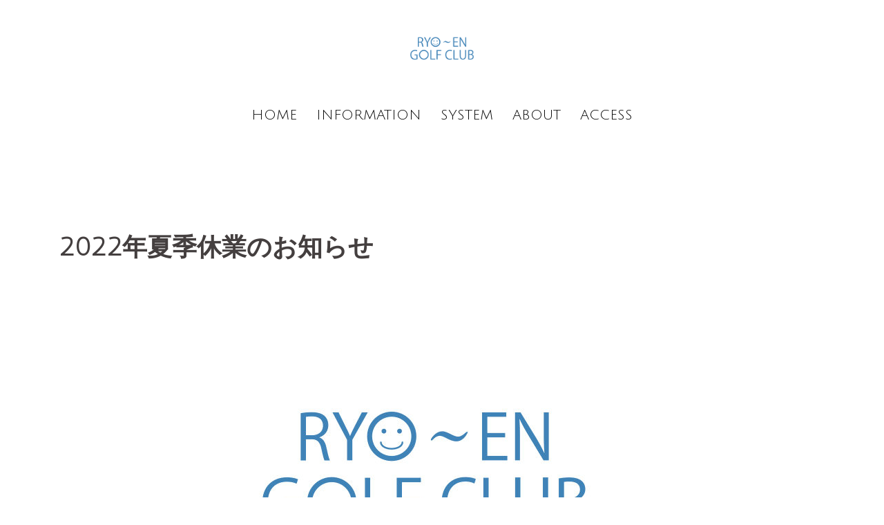

--- FILE ---
content_type: text/html; charset=UTF-8
request_url: http://ryoengolfclub.com/?p=477
body_size: 7190
content:
<!DOCTYPE html>
<html lang="ja"
	prefix="og: https://ogp.me/ns#" >
<head>
<meta charset="UTF-8">
<meta name="viewport" content="width=device-width, initial-scale=1">
<link rel="profile" href="http://gmpg.org/xfn/11">
<link rel="pingback" href="http://ryoengolfclub.com/xmlrpc.php">

<title>2022年夏季休業のお知らせ | RYOEN GOLF CLUB</title>

		<!-- All in One SEO 4.1.5.3 -->
		<meta name="description" content="8月11日祝日から16日火曜日まで 6日お休みさせて頂きます。" />
		<meta name="robots" content="max-image-preview:large" />
		<link rel="canonical" href="http://ryoengolfclub.com/?p=477" />
		<meta property="og:locale" content="ja_JP" />
		<meta property="og:site_name" content="RYOEN GOLF CLUB | 快適な室内で練習を！" />
		<meta property="og:type" content="article" />
		<meta property="og:title" content="2022年夏季休業のお知らせ | RYOEN GOLF CLUB" />
		<meta property="og:description" content="8月11日祝日から16日火曜日まで 6日お休みさせて頂きます。" />
		<meta property="og:url" content="http://ryoengolfclub.com/?p=477" />
		<meta property="article:published_time" content="2022-08-04T04:32:32+00:00" />
		<meta property="article:modified_time" content="2022-08-04T04:32:32+00:00" />
		<meta name="twitter:card" content="summary" />
		<meta name="twitter:domain" content="ryoengolfclub.com" />
		<meta name="twitter:title" content="2022年夏季休業のお知らせ | RYOEN GOLF CLUB" />
		<meta name="twitter:description" content="8月11日祝日から16日火曜日まで 6日お休みさせて頂きます。" />
		<meta name="google" content="nositelinkssearchbox" />
		<script type="application/ld+json" class="aioseo-schema">
			{"@context":"https:\/\/schema.org","@graph":[{"@type":"WebSite","@id":"http:\/\/ryoengolfclub.com\/#website","url":"http:\/\/ryoengolfclub.com\/","name":"RYOEN GOLF CLUB","description":"\u5feb\u9069\u306a\u5ba4\u5185\u3067\u7df4\u7fd2\u3092\uff01","inLanguage":"ja","publisher":{"@id":"http:\/\/ryoengolfclub.com\/#organization"}},{"@type":"Organization","@id":"http:\/\/ryoengolfclub.com\/#organization","name":"RYOEN GOLF CLUB","url":"http:\/\/ryoengolfclub.com\/"},{"@type":"BreadcrumbList","@id":"http:\/\/ryoengolfclub.com\/?p=477#breadcrumblist","itemListElement":[{"@type":"ListItem","@id":"http:\/\/ryoengolfclub.com\/#listItem","position":1,"item":{"@type":"WebPage","@id":"http:\/\/ryoengolfclub.com\/","name":"\u30db\u30fc\u30e0","description":"\u5927\u597d\u8a55\uff01\u30af\u30e9\u30d6\u4f1a\u54e1\u52df\u96c6\u4e2d\uff01 INFORMATION 2022\u5e74\u590f\u5b63\u4f11\u696d\u306e\u304a\u77e5\u3089\u305b 8\u670811\u65e5\u795d\u65e5\u304b\u30891...\u7d9a [\u2026]","url":"http:\/\/ryoengolfclub.com\/"},"nextItem":"http:\/\/ryoengolfclub.com\/?p=477#listItem"},{"@type":"ListItem","@id":"http:\/\/ryoengolfclub.com\/?p=477#listItem","position":2,"item":{"@type":"WebPage","@id":"http:\/\/ryoengolfclub.com\/?p=477","name":"2022\u5e74\u590f\u5b63\u4f11\u696d\u306e\u304a\u77e5\u3089\u305b","description":"8\u670811\u65e5\u795d\u65e5\u304b\u308916\u65e5\u706b\u66dc\u65e5\u307e\u3067 6\u65e5\u304a\u4f11\u307f\u3055\u305b\u3066\u9802\u304d\u307e\u3059\u3002","url":"http:\/\/ryoengolfclub.com\/?p=477"},"previousItem":"http:\/\/ryoengolfclub.com\/#listItem"}]},{"@type":"Person","@id":"http:\/\/ryoengolfclub.com\/?author=1#author","url":"http:\/\/ryoengolfclub.com\/?author=1","name":"admin"},{"@type":"WebPage","@id":"http:\/\/ryoengolfclub.com\/?p=477#webpage","url":"http:\/\/ryoengolfclub.com\/?p=477","name":"2022\u5e74\u590f\u5b63\u4f11\u696d\u306e\u304a\u77e5\u3089\u305b | RYOEN GOLF CLUB","description":"8\u670811\u65e5\u795d\u65e5\u304b\u308916\u65e5\u706b\u66dc\u65e5\u307e\u3067 6\u65e5\u304a\u4f11\u307f\u3055\u305b\u3066\u9802\u304d\u307e\u3059\u3002","inLanguage":"ja","isPartOf":{"@id":"http:\/\/ryoengolfclub.com\/#website"},"breadcrumb":{"@id":"http:\/\/ryoengolfclub.com\/?p=477#breadcrumblist"},"author":"http:\/\/ryoengolfclub.com\/?author=1#author","creator":"http:\/\/ryoengolfclub.com\/?author=1#author","image":{"@type":"ImageObject","@id":"http:\/\/ryoengolfclub.com\/#mainImage","url":"http:\/\/ryoengolfclub.com\/wp-content\/uploads\/2019\/04\/cropped-logo.jpg","width":512,"height":512},"primaryImageOfPage":{"@id":"http:\/\/ryoengolfclub.com\/?p=477#mainImage"},"datePublished":"2022-08-04T04:32:32+09:00","dateModified":"2022-08-04T04:32:32+09:00"},{"@type":"Article","@id":"http:\/\/ryoengolfclub.com\/?p=477#article","name":"2022\u5e74\u590f\u5b63\u4f11\u696d\u306e\u304a\u77e5\u3089\u305b | RYOEN GOLF CLUB","description":"8\u670811\u65e5\u795d\u65e5\u304b\u308916\u65e5\u706b\u66dc\u65e5\u307e\u3067 6\u65e5\u304a\u4f11\u307f\u3055\u305b\u3066\u9802\u304d\u307e\u3059\u3002","inLanguage":"ja","headline":"2022\u5e74\u590f\u5b63\u4f11\u696d\u306e\u304a\u77e5\u3089\u305b","author":{"@id":"http:\/\/ryoengolfclub.com\/?author=1#author"},"publisher":{"@id":"http:\/\/ryoengolfclub.com\/#organization"},"datePublished":"2022-08-04T04:32:32+09:00","dateModified":"2022-08-04T04:32:32+09:00","articleSection":"\u672a\u5206\u985e","mainEntityOfPage":{"@id":"http:\/\/ryoengolfclub.com\/?p=477#webpage"},"isPartOf":{"@id":"http:\/\/ryoengolfclub.com\/?p=477#webpage"},"image":{"@type":"ImageObject","@id":"http:\/\/ryoengolfclub.com\/#articleImage","url":"http:\/\/ryoengolfclub.com\/wp-content\/uploads\/2019\/04\/cropped-logo.jpg","width":512,"height":512}}]}
		</script>
		<!-- All in One SEO -->

<link rel='dns-prefetch' href='//fonts.googleapis.com' />
<link rel='dns-prefetch' href='//s.w.org' />
<link rel="alternate" type="application/rss+xml" title="RYOEN GOLF CLUB &raquo; フィード" href="http://ryoengolfclub.com/?feed=rss2" />
<link rel="alternate" type="application/rss+xml" title="RYOEN GOLF CLUB &raquo; コメントフィード" href="http://ryoengolfclub.com/?feed=comments-rss2" />
		<script type="text/javascript">
			window._wpemojiSettings = {"baseUrl":"https:\/\/s.w.org\/images\/core\/emoji\/13.1.0\/72x72\/","ext":".png","svgUrl":"https:\/\/s.w.org\/images\/core\/emoji\/13.1.0\/svg\/","svgExt":".svg","source":{"concatemoji":"http:\/\/ryoengolfclub.com\/wp-includes\/js\/wp-emoji-release.min.js?ver=5.8.12"}};
			!function(e,a,t){var n,r,o,i=a.createElement("canvas"),p=i.getContext&&i.getContext("2d");function s(e,t){var a=String.fromCharCode;p.clearRect(0,0,i.width,i.height),p.fillText(a.apply(this,e),0,0);e=i.toDataURL();return p.clearRect(0,0,i.width,i.height),p.fillText(a.apply(this,t),0,0),e===i.toDataURL()}function c(e){var t=a.createElement("script");t.src=e,t.defer=t.type="text/javascript",a.getElementsByTagName("head")[0].appendChild(t)}for(o=Array("flag","emoji"),t.supports={everything:!0,everythingExceptFlag:!0},r=0;r<o.length;r++)t.supports[o[r]]=function(e){if(!p||!p.fillText)return!1;switch(p.textBaseline="top",p.font="600 32px Arial",e){case"flag":return s([127987,65039,8205,9895,65039],[127987,65039,8203,9895,65039])?!1:!s([55356,56826,55356,56819],[55356,56826,8203,55356,56819])&&!s([55356,57332,56128,56423,56128,56418,56128,56421,56128,56430,56128,56423,56128,56447],[55356,57332,8203,56128,56423,8203,56128,56418,8203,56128,56421,8203,56128,56430,8203,56128,56423,8203,56128,56447]);case"emoji":return!s([10084,65039,8205,55357,56613],[10084,65039,8203,55357,56613])}return!1}(o[r]),t.supports.everything=t.supports.everything&&t.supports[o[r]],"flag"!==o[r]&&(t.supports.everythingExceptFlag=t.supports.everythingExceptFlag&&t.supports[o[r]]);t.supports.everythingExceptFlag=t.supports.everythingExceptFlag&&!t.supports.flag,t.DOMReady=!1,t.readyCallback=function(){t.DOMReady=!0},t.supports.everything||(n=function(){t.readyCallback()},a.addEventListener?(a.addEventListener("DOMContentLoaded",n,!1),e.addEventListener("load",n,!1)):(e.attachEvent("onload",n),a.attachEvent("onreadystatechange",function(){"complete"===a.readyState&&t.readyCallback()})),(n=t.source||{}).concatemoji?c(n.concatemoji):n.wpemoji&&n.twemoji&&(c(n.twemoji),c(n.wpemoji)))}(window,document,window._wpemojiSettings);
		</script>
		<style type="text/css">
img.wp-smiley,
img.emoji {
	display: inline !important;
	border: none !important;
	box-shadow: none !important;
	height: 1em !important;
	width: 1em !important;
	margin: 0 .07em !important;
	vertical-align: -0.1em !important;
	background: none !important;
	padding: 0 !important;
}
</style>
	<link rel='stylesheet' id='sydney-bootstrap-css'  href='http://ryoengolfclub.com/wp-content/themes/sydney/css/bootstrap/bootstrap.min.css?ver=1' type='text/css' media='all' />
<link rel='stylesheet' id='wp-block-library-css'  href='http://ryoengolfclub.com/wp-includes/css/dist/block-library/style.min.css?ver=5.8.12' type='text/css' media='all' />
<link rel='stylesheet' id='cb7cd0f66-css'  href='http://ryoengolfclub.com/wp-content/uploads/essential-addons-elementor/734e5f942.min.css?ver=1769028095' type='text/css' media='all' />
<link rel='stylesheet' id='sydney-google-fonts-css'  href='https://fonts.googleapis.com/css?family=Julius+Sans+One%3A400%2C600&#038;subset=latin&#038;display=swap' type='text/css' media='all' />
<link rel='stylesheet' id='sydney-style-css'  href='http://ryoengolfclub.com/wp-content/themes/sydney/style.css?ver=20200129' type='text/css' media='all' />
<style id='sydney-style-inline-css' type='text/css'>
.site-header { background-color:rgba(255,255,255,0.9);}
body, #mainnav ul ul a { font-family:'sans-serif';}
h1, h2, h3, h4, h5, h6, #mainnav ul li a, .portfolio-info, .roll-testimonials .name, .roll-team .team-content .name, .roll-team .team-item .team-pop .name, .roll-tabs .menu-tab li a, .roll-testimonials .name, .roll-project .project-filter li a, .roll-button, .roll-counter .name-count, .roll-counter .numb-count button, input[type="button"], input[type="reset"], input[type="submit"] { font-family:Julius Sans One;}
.site-title { font-size:32px; }
.site-description { font-size:16px; }
#mainnav ul li a { font-size:20px; }
h1 { font-size:52px; }
h2 { font-size:42px; }
h3 { font-size:32px; }
h4 { font-size:25px; }
h5 { font-size:20px; }
h6 { font-size:18px; }
body { font-size:16px; }
.single .hentry .title-post { font-size:36px; }
.header-image { background-size:cover;}
.header-image { height:300px; }
.header-wrap .col-md-4, .header-wrap .col-md-8 { width: 100%; text-align: center;}
#mainnav { float: none;}
#mainnav li { float: none; display: inline-block;}
#mainnav ul ul li { display: block; text-align: left; float:left;}
.site-logo, .header-wrap .col-md-4 { margin-bottom: 15px; }
.btn-menu { margin: 0 auto; float: none; }
.header-wrap .container > .row { display: block; }
.go-top:hover svg,.sydney_contact_info_widget span { fill:#d65050;}
.site-header.float-header { background-color:rgba(255,255,255,0.9);}
@media only screen and (max-width: 1024px) { .site-header { background-color:#ffffff;}}
.site-title a, .site-title a:hover { color:#ffffff}
.site-description { color:#000000}
#mainnav ul li a, #mainnav ul li::before { color:#000000}
#mainnav .sub-menu li a { color:#000000}
#mainnav .sub-menu li a { background:#1c1c1c}
.text-slider .maintitle, .text-slider .subtitle { color:#ffffff}
body { color:#47425d}
#secondary { background-color:#ffffff}
#secondary, #secondary a { color:#767676}
.footer-widgets { background-color:#252525}
.btn-menu .sydney-svg-icon { fill:#000000}
#mainnav ul li a:hover { color:#d65050}
.site-footer { background-color:#1c1c1c}
.site-footer,.site-footer a { color:#666666}
.overlay { background-color:#000000}
.page-wrap { padding-top:80px;}
.page-wrap { padding-bottom:100px;}
@media only screen and (max-width: 1025px) {		
			.mobile-slide {
				display: block;
			}
			.slide-item {
				background-image: none !important;
			}
			.header-slider {
			}
			.slide-item {
				height: auto !important;
			}
			.slide-inner {
				min-height: initial;
			} 
		}
@media only screen and (max-width: 780px) { 
    	h1 { font-size: 32px;}
		h2 { font-size: 28px;}
		h3 { font-size: 22px;}
		h4 { font-size: 18px;}
		h5 { font-size: 16px;}
		h6 { font-size: 14px;}
	}

</style>
<!--[if lte IE 9]>
<link rel='stylesheet' id='sydney-ie9-css'  href='http://ryoengolfclub.com/wp-content/themes/sydney/css/ie9.css?ver=5.8.12' type='text/css' media='all' />
<![endif]-->
<script type='text/javascript' src='http://ryoengolfclub.com/wp-includes/js/jquery/jquery.min.js?ver=3.6.0' id='jquery-core-js'></script>
<script type='text/javascript' src='http://ryoengolfclub.com/wp-includes/js/jquery/jquery-migrate.min.js?ver=3.3.2' id='jquery-migrate-js'></script>
<link rel="https://api.w.org/" href="http://ryoengolfclub.com/index.php?rest_route=/" /><link rel="alternate" type="application/json" href="http://ryoengolfclub.com/index.php?rest_route=/wp/v2/posts/477" /><link rel="EditURI" type="application/rsd+xml" title="RSD" href="http://ryoengolfclub.com/xmlrpc.php?rsd" />
<link rel="wlwmanifest" type="application/wlwmanifest+xml" href="http://ryoengolfclub.com/wp-includes/wlwmanifest.xml" /> 
<meta name="generator" content="WordPress 5.8.12" />
<link rel='shortlink' href='http://ryoengolfclub.com/?p=477' />
<link rel="alternate" type="application/json+oembed" href="http://ryoengolfclub.com/index.php?rest_route=%2Foembed%2F1.0%2Fembed&#038;url=http%3A%2F%2Fryoengolfclub.com%2F%3Fp%3D477" />
<link rel="alternate" type="text/xml+oembed" href="http://ryoengolfclub.com/index.php?rest_route=%2Foembed%2F1.0%2Fembed&#038;url=http%3A%2F%2Fryoengolfclub.com%2F%3Fp%3D477&#038;format=xml" />
<style type="text/css">.recentcomments a{display:inline !important;padding:0 !important;margin:0 !important;}</style><link rel="icon" href="http://ryoengolfclub.com/wp-content/uploads/2019/04/cropped-logo-32x32.jpg" sizes="32x32" />
<link rel="icon" href="http://ryoengolfclub.com/wp-content/uploads/2019/04/cropped-logo-192x192.jpg" sizes="192x192" />
<link rel="apple-touch-icon" href="http://ryoengolfclub.com/wp-content/uploads/2019/04/cropped-logo-180x180.jpg" />
<meta name="msapplication-TileImage" content="http://ryoengolfclub.com/wp-content/uploads/2019/04/cropped-logo-270x270.jpg" />
</head>

<body class="post-template-default single single-post postid-477 single-format-standard group-blog menu-centered elementor-default elementor-kit-322">

	<div class="preloader">
	    <div class="spinner">
	        <div class="pre-bounce1"></div>
	        <div class="pre-bounce2"></div>
	    </div>
	</div>
	
<div id="page" class="hfeed site">
	<a class="skip-link screen-reader-text" href="#content">コンテンツへスキップ</a>

	<div class="header-clone"></div>
	<header id="masthead" class="site-header" role="banner">
		<div class="header-wrap">
            <div class="container">
                <div class="row">
					<div class="col-md-4 col-sm-8 col-xs-12">
											<a href="http://ryoengolfclub.com/" title="RYOEN GOLF CLUB"><img class="site-logo" src="http://ryoengolfclub.com/wp-content/uploads/2019/04/logo.jpg" alt="RYOEN GOLF CLUB" /></a>
																</div>
					<div class="col-md-8 col-sm-4 col-xs-12">
						<div class="btn-menu"><i class="sydney-svg-icon"><svg xmlns="http://www.w3.org/2000/svg" viewBox="0 0 448 512"><path d="M16 132h416c8.837 0 16-7.163 16-16V76c0-8.837-7.163-16-16-16H16C7.163 60 0 67.163 0 76v40c0 8.837 7.163 16 16 16zm0 160h416c8.837 0 16-7.163 16-16v-40c0-8.837-7.163-16-16-16H16c-8.837 0-16 7.163-16 16v40c0 8.837 7.163 16 16 16zm0 160h416c8.837 0 16-7.163 16-16v-40c0-8.837-7.163-16-16-16H16c-8.837 0-16 7.163-16 16v40c0 8.837 7.163 16 16 16z" /></svg></i></div>
						<nav id="mainnav" class="mainnav" role="navigation">
							<div class="menu-%e3%83%a1%e3%82%a4%e3%83%b3%e3%83%a1%e3%83%8b%e3%83%a5%e3%83%bc-container"><ul id="menu-%e3%83%a1%e3%82%a4%e3%83%b3%e3%83%a1%e3%83%8b%e3%83%a5%e3%83%bc" class="menu"><li id="menu-item-198" class="menu-item menu-item-type-post_type menu-item-object-page menu-item-home menu-item-198"><a href="http://ryoengolfclub.com/">HOME</a></li>
<li id="menu-item-197" class="menu-item menu-item-type-post_type menu-item-object-page current_page_parent menu-item-197"><a href="http://ryoengolfclub.com/?page_id=6">INFORMATION</a></li>
<li id="menu-item-230" class="menu-item menu-item-type-custom menu-item-object-custom menu-item-home menu-item-230"><a href="http://ryoengolfclub.com/#system">SYSTEM</a></li>
<li id="menu-item-231" class="menu-item menu-item-type-custom menu-item-object-custom menu-item-home menu-item-231"><a href="http://ryoengolfclub.com/#about">ABOUT</a></li>
<li id="menu-item-232" class="menu-item menu-item-type-custom menu-item-object-custom menu-item-home menu-item-232"><a href="http://ryoengolfclub.com/#access">ACCESS</a></li>
</ul></div>						</nav><!-- #site-navigation -->
					</div>
				</div>
			</div>
		</div>
	</header><!-- #masthead -->

	
	<div class="sydney-hero-area">
				<div class="header-image">
			<div class="overlay"></div>					</div>
		
			</div>

	
	<div id="content" class="page-wrap">
		<div class="container content-wrapper">
			<div class="row">	
	
	
	<div id="primary" class="content-area col-md-9 fullwidth">

		
		<main id="main" class="post-wrap" role="main">

		
			
<article id="post-477" class="post-477 post type-post status-publish format-standard has-post-thumbnail hentry category-1">
	
	
	<header class="entry-header">
		
		<div class="meta-post">
					</div>

		<h1 class="title-post entry-title">2022年夏季休業のお知らせ</h1>
			</header><!-- .entry-header -->

			<div class="entry-thumb">
			<img width="512" height="512" src="http://ryoengolfclub.com/wp-content/uploads/2019/04/cropped-logo.jpg" class="attachment-large-thumb size-large-thumb wp-post-image" alt="" loading="lazy" srcset="http://ryoengolfclub.com/wp-content/uploads/2019/04/cropped-logo.jpg 512w, http://ryoengolfclub.com/wp-content/uploads/2019/04/cropped-logo-150x150.jpg 150w, http://ryoengolfclub.com/wp-content/uploads/2019/04/cropped-logo-300x300.jpg 300w, http://ryoengolfclub.com/wp-content/uploads/2019/04/cropped-logo-230x230.jpg 230w, http://ryoengolfclub.com/wp-content/uploads/2019/04/cropped-logo-350x350.jpg 350w, http://ryoengolfclub.com/wp-content/uploads/2019/04/cropped-logo-480x480.jpg 480w, http://ryoengolfclub.com/wp-content/uploads/2019/04/cropped-logo-270x270.jpg 270w, http://ryoengolfclub.com/wp-content/uploads/2019/04/cropped-logo-192x192.jpg 192w, http://ryoengolfclub.com/wp-content/uploads/2019/04/cropped-logo-180x180.jpg 180w, http://ryoengolfclub.com/wp-content/uploads/2019/04/cropped-logo-32x32.jpg 32w" sizes="(max-width: 512px) 100vw, 512px" />		</div>
	
	<div class="entry-content">
		<p>8月11日祝日から16日火曜日まで<br />
6日お休みさせて頂きます。</p>
			</div><!-- .entry-content -->

	<footer class="entry-footer">
			</footer><!-- .entry-footer -->

	
</article><!-- #post-## -->

				<nav class="navigation post-navigation" role="navigation">
		<h2 class="screen-reader-text">投稿ナビゲーション</h2>
		<div class="nav-links clearfix">
			<div class="nav-previous"><span>&#10229;</span><a href="http://ryoengolfclub.com/?p=471" rel="prev">UHB非公式You Tubeチャンネル 石野智子アナウンサーのゴルフチャレンジ続報</a></div><div class="nav-next"><a href="http://ryoengolfclub.com/?p=484" rel="next">ラウンドレッスン会のお知らせ</a><span>&#10230;</span></div>		</div><!-- .nav-links -->
	</nav><!-- .navigation -->
	
			
		
		</main><!-- #main -->
	</div><!-- #primary -->

	
			</div>
		</div>
	</div><!-- #content -->

	
	
    <a class="go-top"><i class="sydney-svg-icon"><svg xmlns="http://www.w3.org/2000/svg" viewBox="0 0 448 512"><path d="M240.971 130.524l194.343 194.343c9.373 9.373 9.373 24.569 0 33.941l-22.667 22.667c-9.357 9.357-24.522 9.375-33.901.04L224 227.495 69.255 381.516c-9.379 9.335-24.544 9.317-33.901-.04l-22.667-22.667c-9.373-9.373-9.373-24.569 0-33.941L207.03 130.525c9.372-9.373 24.568-9.373 33.941-.001z" /></svg></i></a>
		
	<footer id="colophon" class="site-footer" role="contentinfo">
		<div class="site-info container">
			<a href="https://ja.wordpress.org/">Proudly powered by WordPress</a>
			<span class="sep"> | </span>
			テーマ: <a href="https://athemes.com/theme/sydney" rel="nofollow">Sydney</a> by aThemes.		</div><!-- .site-info -->
	</footer><!-- #colophon -->

	
</div><!-- #page -->

<script type='text/javascript' src='http://ryoengolfclub.com/wp-content/themes/sydney/js/elementor.js?ver=20200504' id='sydney-elementor-editor-js'></script>
<script type='text/javascript' id='cb7cd0f66-js-extra'>
/* <![CDATA[ */
var localize = {"ajaxurl":"http:\/\/ryoengolfclub.com\/wp-admin\/admin-ajax.php","nonce":"89bb454d0f","i18n":{"added":"Added ","compare":"Compare","loading":"Loading..."},"page_permalink":"http:\/\/ryoengolfclub.com\/?p=477","cart_redirectition":"","cart_page_url":""};
/* ]]> */
</script>
<script type='text/javascript' src='http://ryoengolfclub.com/wp-content/uploads/essential-addons-elementor/734e5f942.min.js?ver=1769028095' id='cb7cd0f66-js'></script>
<script type='text/javascript' src='http://ryoengolfclub.com/wp-content/themes/sydney/js/scripts.js?ver=5.8.12' id='sydney-scripts-js'></script>
<script type='text/javascript' src='http://ryoengolfclub.com/wp-content/themes/sydney/js/main.js?ver=20200504' id='sydney-main-js'></script>
<script type='text/javascript' src='http://ryoengolfclub.com/wp-includes/js/wp-embed.min.js?ver=5.8.12' id='wp-embed-js'></script>
	<script>
	/(trident|msie)/i.test(navigator.userAgent)&&document.getElementById&&window.addEventListener&&window.addEventListener("hashchange",function(){var t,e=location.hash.substring(1);/^[A-z0-9_-]+$/.test(e)&&(t=document.getElementById(e))&&(/^(?:a|select|input|button|textarea)$/i.test(t.tagName)||(t.tabIndex=-1),t.focus())},!1);
	</script>
	
</body>
</html>
